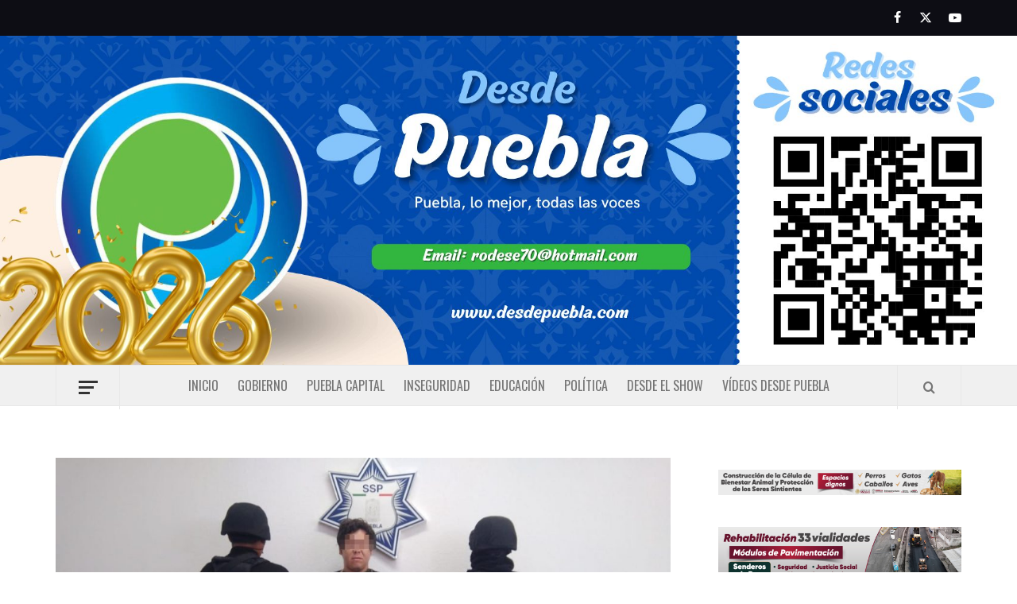

--- FILE ---
content_type: text/html; charset=UTF-8
request_url: https://desdepuebla.com/2020/05/08/agentes-de-la-policia-estatal-detienen-a-presunto-integrante-de-la-mafia-de-analco/
body_size: 16101
content:
<!doctype html>
<html lang="es-MX">

<head>
  <meta charset="UTF-8">
  <meta name="viewport" content="width=device-width, initial-scale=1">
  <link rel="profile" href="http://gmpg.org/xfn/11">

  <meta name='robots' content='index, follow, max-image-preview:large, max-snippet:-1, max-video-preview:-1' />

	<!-- This site is optimized with the Yoast SEO plugin v21.5 - https://yoast.com/wordpress/plugins/seo/ -->
	<title>Agentes de la Policía Estatal detienen a presunto integrante de “La Mafia de Analco” - Desde Puebla</title>
	<link rel="canonical" href="https://desdepuebla.com/2020/05/08/agentes-de-la-policia-estatal-detienen-a-presunto-integrante-de-la-mafia-de-analco/" />
	<meta property="og:locale" content="es_MX" />
	<meta property="og:type" content="article" />
	<meta property="og:title" content="Agentes de la Policía Estatal detienen a presunto integrante de “La Mafia de Analco” - Desde Puebla" />
	<meta property="og:description" content="STAFF/AEH &nbsp; -El grupo delictivo al que pertenece tiene como principal actividad la distribución de" />
	<meta property="og:url" content="https://desdepuebla.com/2020/05/08/agentes-de-la-policia-estatal-detienen-a-presunto-integrante-de-la-mafia-de-analco/" />
	<meta property="og:site_name" content="Desde Puebla" />
	<meta property="article:published_time" content="2020-05-08T21:20:12+00:00" />
	<meta property="og:image" content="https://desdepuebla.com/wp-content/uploads/2020/05/WhatsApp-Image-2020-05-08-at-3.57.56-PM.jpeg" />
	<meta property="og:image:width" content="1280" />
	<meta property="og:image:height" content="720" />
	<meta property="og:image:type" content="image/jpeg" />
	<meta name="author" content="admin" />
	<meta name="twitter:card" content="summary_large_image" />
	<meta name="twitter:label1" content="Escrito por" />
	<meta name="twitter:data1" content="admin" />
	<meta name="twitter:label2" content="Tiempo de lectura" />
	<meta name="twitter:data2" content="1 minuto" />
	<script type="application/ld+json" class="yoast-schema-graph">{"@context":"https://schema.org","@graph":[{"@type":"Article","@id":"https://desdepuebla.com/2020/05/08/agentes-de-la-policia-estatal-detienen-a-presunto-integrante-de-la-mafia-de-analco/#article","isPartOf":{"@id":"https://desdepuebla.com/2020/05/08/agentes-de-la-policia-estatal-detienen-a-presunto-integrante-de-la-mafia-de-analco/"},"author":{"name":"admin","@id":"https://desdepuebla.com/#/schema/person/a9924405c0dd4c8eb485e538a678de1a"},"headline":"Agentes de la Policía Estatal detienen a presunto integrante de “La Mafia de Analco”","datePublished":"2020-05-08T21:20:12+00:00","dateModified":"2020-05-08T21:20:12+00:00","mainEntityOfPage":{"@id":"https://desdepuebla.com/2020/05/08/agentes-de-la-policia-estatal-detienen-a-presunto-integrante-de-la-mafia-de-analco/"},"wordCount":255,"commentCount":0,"publisher":{"@id":"https://desdepuebla.com/#organization"},"image":{"@id":"https://desdepuebla.com/2020/05/08/agentes-de-la-policia-estatal-detienen-a-presunto-integrante-de-la-mafia-de-analco/#primaryimage"},"thumbnailUrl":"https://desdepuebla.com/wp-content/uploads/2020/05/WhatsApp-Image-2020-05-08-at-3.57.56-PM.jpeg","articleSection":["Puebla capital","Salud"],"inLanguage":"es-MX","potentialAction":[{"@type":"CommentAction","name":"Comment","target":["https://desdepuebla.com/2020/05/08/agentes-de-la-policia-estatal-detienen-a-presunto-integrante-de-la-mafia-de-analco/#respond"]}]},{"@type":"WebPage","@id":"https://desdepuebla.com/2020/05/08/agentes-de-la-policia-estatal-detienen-a-presunto-integrante-de-la-mafia-de-analco/","url":"https://desdepuebla.com/2020/05/08/agentes-de-la-policia-estatal-detienen-a-presunto-integrante-de-la-mafia-de-analco/","name":"Agentes de la Policía Estatal detienen a presunto integrante de “La Mafia de Analco” - Desde Puebla","isPartOf":{"@id":"https://desdepuebla.com/#website"},"primaryImageOfPage":{"@id":"https://desdepuebla.com/2020/05/08/agentes-de-la-policia-estatal-detienen-a-presunto-integrante-de-la-mafia-de-analco/#primaryimage"},"image":{"@id":"https://desdepuebla.com/2020/05/08/agentes-de-la-policia-estatal-detienen-a-presunto-integrante-de-la-mafia-de-analco/#primaryimage"},"thumbnailUrl":"https://desdepuebla.com/wp-content/uploads/2020/05/WhatsApp-Image-2020-05-08-at-3.57.56-PM.jpeg","datePublished":"2020-05-08T21:20:12+00:00","dateModified":"2020-05-08T21:20:12+00:00","breadcrumb":{"@id":"https://desdepuebla.com/2020/05/08/agentes-de-la-policia-estatal-detienen-a-presunto-integrante-de-la-mafia-de-analco/#breadcrumb"},"inLanguage":"es-MX","potentialAction":[{"@type":"ReadAction","target":["https://desdepuebla.com/2020/05/08/agentes-de-la-policia-estatal-detienen-a-presunto-integrante-de-la-mafia-de-analco/"]}]},{"@type":"ImageObject","inLanguage":"es-MX","@id":"https://desdepuebla.com/2020/05/08/agentes-de-la-policia-estatal-detienen-a-presunto-integrante-de-la-mafia-de-analco/#primaryimage","url":"https://desdepuebla.com/wp-content/uploads/2020/05/WhatsApp-Image-2020-05-08-at-3.57.56-PM.jpeg","contentUrl":"https://desdepuebla.com/wp-content/uploads/2020/05/WhatsApp-Image-2020-05-08-at-3.57.56-PM.jpeg","width":1280,"height":720},{"@type":"BreadcrumbList","@id":"https://desdepuebla.com/2020/05/08/agentes-de-la-policia-estatal-detienen-a-presunto-integrante-de-la-mafia-de-analco/#breadcrumb","itemListElement":[{"@type":"ListItem","position":1,"name":"Inicio","item":"https://desdepuebla.com/"},{"@type":"ListItem","position":2,"name":"Agentes de la Policía Estatal detienen a presunto integrante de “La Mafia de Analco”"}]},{"@type":"WebSite","@id":"https://desdepuebla.com/#website","url":"https://desdepuebla.com/","name":"Desde Puebla","description":"Desde Puebla","publisher":{"@id":"https://desdepuebla.com/#organization"},"potentialAction":[{"@type":"SearchAction","target":{"@type":"EntryPoint","urlTemplate":"https://desdepuebla.com/?s={search_term_string}"},"query-input":"required name=search_term_string"}],"inLanguage":"es-MX"},{"@type":"Organization","@id":"https://desdepuebla.com/#organization","name":"Desde Puebla","url":"https://desdepuebla.com/","logo":{"@type":"ImageObject","inLanguage":"es-MX","@id":"https://desdepuebla.com/#/schema/logo/image/","url":"https://desdepuebla.com/wp-content/uploads/2022/06/cropped-cropped-cropped-logo-dep.jpg","contentUrl":"https://desdepuebla.com/wp-content/uploads/2022/06/cropped-cropped-cropped-logo-dep.jpg","width":511,"height":511,"caption":"Desde Puebla"},"image":{"@id":"https://desdepuebla.com/#/schema/logo/image/"}},{"@type":"Person","@id":"https://desdepuebla.com/#/schema/person/a9924405c0dd4c8eb485e538a678de1a","name":"admin","image":{"@type":"ImageObject","inLanguage":"es-MX","@id":"https://desdepuebla.com/#/schema/person/image/","url":"https://secure.gravatar.com/avatar/1abc8dd06862f081e43a83199769336d?s=96&d=mm&r=g","contentUrl":"https://secure.gravatar.com/avatar/1abc8dd06862f081e43a83199769336d?s=96&d=mm&r=g","caption":"admin"},"url":"https://desdepuebla.com/author/admin/"}]}</script>
	<!-- / Yoast SEO plugin. -->


<link rel='dns-prefetch' href='//static.addtoany.com' />
<link rel='dns-prefetch' href='//fonts.googleapis.com' />
<link rel="alternate" type="application/rss+xml" title="Desde Puebla &raquo; Feed" href="https://desdepuebla.com/feed/" />
<link rel="alternate" type="application/rss+xml" title="Desde Puebla &raquo; RSS de los comentarios" href="https://desdepuebla.com/comments/feed/" />
<link rel="alternate" type="application/rss+xml" title="Desde Puebla &raquo; Agentes de la Policía Estatal detienen a presunto integrante de “La Mafia de Analco” RSS de los comentarios" href="https://desdepuebla.com/2020/05/08/agentes-de-la-policia-estatal-detienen-a-presunto-integrante-de-la-mafia-de-analco/feed/" />
<script type="text/javascript">
window._wpemojiSettings = {"baseUrl":"https:\/\/s.w.org\/images\/core\/emoji\/14.0.0\/72x72\/","ext":".png","svgUrl":"https:\/\/s.w.org\/images\/core\/emoji\/14.0.0\/svg\/","svgExt":".svg","source":{"concatemoji":"https:\/\/desdepuebla.com\/wp-includes\/js\/wp-emoji-release.min.js?ver=6.3.7"}};
/*! This file is auto-generated */
!function(i,n){var o,s,e;function c(e){try{var t={supportTests:e,timestamp:(new Date).valueOf()};sessionStorage.setItem(o,JSON.stringify(t))}catch(e){}}function p(e,t,n){e.clearRect(0,0,e.canvas.width,e.canvas.height),e.fillText(t,0,0);var t=new Uint32Array(e.getImageData(0,0,e.canvas.width,e.canvas.height).data),r=(e.clearRect(0,0,e.canvas.width,e.canvas.height),e.fillText(n,0,0),new Uint32Array(e.getImageData(0,0,e.canvas.width,e.canvas.height).data));return t.every(function(e,t){return e===r[t]})}function u(e,t,n){switch(t){case"flag":return n(e,"\ud83c\udff3\ufe0f\u200d\u26a7\ufe0f","\ud83c\udff3\ufe0f\u200b\u26a7\ufe0f")?!1:!n(e,"\ud83c\uddfa\ud83c\uddf3","\ud83c\uddfa\u200b\ud83c\uddf3")&&!n(e,"\ud83c\udff4\udb40\udc67\udb40\udc62\udb40\udc65\udb40\udc6e\udb40\udc67\udb40\udc7f","\ud83c\udff4\u200b\udb40\udc67\u200b\udb40\udc62\u200b\udb40\udc65\u200b\udb40\udc6e\u200b\udb40\udc67\u200b\udb40\udc7f");case"emoji":return!n(e,"\ud83e\udef1\ud83c\udffb\u200d\ud83e\udef2\ud83c\udfff","\ud83e\udef1\ud83c\udffb\u200b\ud83e\udef2\ud83c\udfff")}return!1}function f(e,t,n){var r="undefined"!=typeof WorkerGlobalScope&&self instanceof WorkerGlobalScope?new OffscreenCanvas(300,150):i.createElement("canvas"),a=r.getContext("2d",{willReadFrequently:!0}),o=(a.textBaseline="top",a.font="600 32px Arial",{});return e.forEach(function(e){o[e]=t(a,e,n)}),o}function t(e){var t=i.createElement("script");t.src=e,t.defer=!0,i.head.appendChild(t)}"undefined"!=typeof Promise&&(o="wpEmojiSettingsSupports",s=["flag","emoji"],n.supports={everything:!0,everythingExceptFlag:!0},e=new Promise(function(e){i.addEventListener("DOMContentLoaded",e,{once:!0})}),new Promise(function(t){var n=function(){try{var e=JSON.parse(sessionStorage.getItem(o));if("object"==typeof e&&"number"==typeof e.timestamp&&(new Date).valueOf()<e.timestamp+604800&&"object"==typeof e.supportTests)return e.supportTests}catch(e){}return null}();if(!n){if("undefined"!=typeof Worker&&"undefined"!=typeof OffscreenCanvas&&"undefined"!=typeof URL&&URL.createObjectURL&&"undefined"!=typeof Blob)try{var e="postMessage("+f.toString()+"("+[JSON.stringify(s),u.toString(),p.toString()].join(",")+"));",r=new Blob([e],{type:"text/javascript"}),a=new Worker(URL.createObjectURL(r),{name:"wpTestEmojiSupports"});return void(a.onmessage=function(e){c(n=e.data),a.terminate(),t(n)})}catch(e){}c(n=f(s,u,p))}t(n)}).then(function(e){for(var t in e)n.supports[t]=e[t],n.supports.everything=n.supports.everything&&n.supports[t],"flag"!==t&&(n.supports.everythingExceptFlag=n.supports.everythingExceptFlag&&n.supports[t]);n.supports.everythingExceptFlag=n.supports.everythingExceptFlag&&!n.supports.flag,n.DOMReady=!1,n.readyCallback=function(){n.DOMReady=!0}}).then(function(){return e}).then(function(){var e;n.supports.everything||(n.readyCallback(),(e=n.source||{}).concatemoji?t(e.concatemoji):e.wpemoji&&e.twemoji&&(t(e.twemoji),t(e.wpemoji)))}))}((window,document),window._wpemojiSettings);
</script>
<style type="text/css">
img.wp-smiley,
img.emoji {
	display: inline !important;
	border: none !important;
	box-shadow: none !important;
	height: 1em !important;
	width: 1em !important;
	margin: 0 0.07em !important;
	vertical-align: -0.1em !important;
	background: none !important;
	padding: 0 !important;
}
</style>
	<link rel='stylesheet' id='wp-block-library-css' href='https://desdepuebla.com/wp-includes/css/dist/block-library/style.min.css?ver=6.3.7' type='text/css' media='all' />
<style id='wp-block-library-theme-inline-css' type='text/css'>
.wp-block-audio figcaption{color:#555;font-size:13px;text-align:center}.is-dark-theme .wp-block-audio figcaption{color:hsla(0,0%,100%,.65)}.wp-block-audio{margin:0 0 1em}.wp-block-code{border:1px solid #ccc;border-radius:4px;font-family:Menlo,Consolas,monaco,monospace;padding:.8em 1em}.wp-block-embed figcaption{color:#555;font-size:13px;text-align:center}.is-dark-theme .wp-block-embed figcaption{color:hsla(0,0%,100%,.65)}.wp-block-embed{margin:0 0 1em}.blocks-gallery-caption{color:#555;font-size:13px;text-align:center}.is-dark-theme .blocks-gallery-caption{color:hsla(0,0%,100%,.65)}.wp-block-image figcaption{color:#555;font-size:13px;text-align:center}.is-dark-theme .wp-block-image figcaption{color:hsla(0,0%,100%,.65)}.wp-block-image{margin:0 0 1em}.wp-block-pullquote{border-bottom:4px solid;border-top:4px solid;color:currentColor;margin-bottom:1.75em}.wp-block-pullquote cite,.wp-block-pullquote footer,.wp-block-pullquote__citation{color:currentColor;font-size:.8125em;font-style:normal;text-transform:uppercase}.wp-block-quote{border-left:.25em solid;margin:0 0 1.75em;padding-left:1em}.wp-block-quote cite,.wp-block-quote footer{color:currentColor;font-size:.8125em;font-style:normal;position:relative}.wp-block-quote.has-text-align-right{border-left:none;border-right:.25em solid;padding-left:0;padding-right:1em}.wp-block-quote.has-text-align-center{border:none;padding-left:0}.wp-block-quote.is-large,.wp-block-quote.is-style-large,.wp-block-quote.is-style-plain{border:none}.wp-block-search .wp-block-search__label{font-weight:700}.wp-block-search__button{border:1px solid #ccc;padding:.375em .625em}:where(.wp-block-group.has-background){padding:1.25em 2.375em}.wp-block-separator.has-css-opacity{opacity:.4}.wp-block-separator{border:none;border-bottom:2px solid;margin-left:auto;margin-right:auto}.wp-block-separator.has-alpha-channel-opacity{opacity:1}.wp-block-separator:not(.is-style-wide):not(.is-style-dots){width:100px}.wp-block-separator.has-background:not(.is-style-dots){border-bottom:none;height:1px}.wp-block-separator.has-background:not(.is-style-wide):not(.is-style-dots){height:2px}.wp-block-table{margin:0 0 1em}.wp-block-table td,.wp-block-table th{word-break:normal}.wp-block-table figcaption{color:#555;font-size:13px;text-align:center}.is-dark-theme .wp-block-table figcaption{color:hsla(0,0%,100%,.65)}.wp-block-video figcaption{color:#555;font-size:13px;text-align:center}.is-dark-theme .wp-block-video figcaption{color:hsla(0,0%,100%,.65)}.wp-block-video{margin:0 0 1em}.wp-block-template-part.has-background{margin-bottom:0;margin-top:0;padding:1.25em 2.375em}
</style>
<style id='global-styles-inline-css' type='text/css'>
body{--wp--preset--color--black: #000000;--wp--preset--color--cyan-bluish-gray: #abb8c3;--wp--preset--color--white: #ffffff;--wp--preset--color--pale-pink: #f78da7;--wp--preset--color--vivid-red: #cf2e2e;--wp--preset--color--luminous-vivid-orange: #ff6900;--wp--preset--color--luminous-vivid-amber: #fcb900;--wp--preset--color--light-green-cyan: #7bdcb5;--wp--preset--color--vivid-green-cyan: #00d084;--wp--preset--color--pale-cyan-blue: #8ed1fc;--wp--preset--color--vivid-cyan-blue: #0693e3;--wp--preset--color--vivid-purple: #9b51e0;--wp--preset--gradient--vivid-cyan-blue-to-vivid-purple: linear-gradient(135deg,rgba(6,147,227,1) 0%,rgb(155,81,224) 100%);--wp--preset--gradient--light-green-cyan-to-vivid-green-cyan: linear-gradient(135deg,rgb(122,220,180) 0%,rgb(0,208,130) 100%);--wp--preset--gradient--luminous-vivid-amber-to-luminous-vivid-orange: linear-gradient(135deg,rgba(252,185,0,1) 0%,rgba(255,105,0,1) 100%);--wp--preset--gradient--luminous-vivid-orange-to-vivid-red: linear-gradient(135deg,rgba(255,105,0,1) 0%,rgb(207,46,46) 100%);--wp--preset--gradient--very-light-gray-to-cyan-bluish-gray: linear-gradient(135deg,rgb(238,238,238) 0%,rgb(169,184,195) 100%);--wp--preset--gradient--cool-to-warm-spectrum: linear-gradient(135deg,rgb(74,234,220) 0%,rgb(151,120,209) 20%,rgb(207,42,186) 40%,rgb(238,44,130) 60%,rgb(251,105,98) 80%,rgb(254,248,76) 100%);--wp--preset--gradient--blush-light-purple: linear-gradient(135deg,rgb(255,206,236) 0%,rgb(152,150,240) 100%);--wp--preset--gradient--blush-bordeaux: linear-gradient(135deg,rgb(254,205,165) 0%,rgb(254,45,45) 50%,rgb(107,0,62) 100%);--wp--preset--gradient--luminous-dusk: linear-gradient(135deg,rgb(255,203,112) 0%,rgb(199,81,192) 50%,rgb(65,88,208) 100%);--wp--preset--gradient--pale-ocean: linear-gradient(135deg,rgb(255,245,203) 0%,rgb(182,227,212) 50%,rgb(51,167,181) 100%);--wp--preset--gradient--electric-grass: linear-gradient(135deg,rgb(202,248,128) 0%,rgb(113,206,126) 100%);--wp--preset--gradient--midnight: linear-gradient(135deg,rgb(2,3,129) 0%,rgb(40,116,252) 100%);--wp--preset--font-size--small: 13px;--wp--preset--font-size--medium: 20px;--wp--preset--font-size--large: 36px;--wp--preset--font-size--x-large: 42px;--wp--preset--spacing--20: 0.44rem;--wp--preset--spacing--30: 0.67rem;--wp--preset--spacing--40: 1rem;--wp--preset--spacing--50: 1.5rem;--wp--preset--spacing--60: 2.25rem;--wp--preset--spacing--70: 3.38rem;--wp--preset--spacing--80: 5.06rem;--wp--preset--shadow--natural: 6px 6px 9px rgba(0, 0, 0, 0.2);--wp--preset--shadow--deep: 12px 12px 50px rgba(0, 0, 0, 0.4);--wp--preset--shadow--sharp: 6px 6px 0px rgba(0, 0, 0, 0.2);--wp--preset--shadow--outlined: 6px 6px 0px -3px rgba(255, 255, 255, 1), 6px 6px rgba(0, 0, 0, 1);--wp--preset--shadow--crisp: 6px 6px 0px rgba(0, 0, 0, 1);}body { margin: 0;--wp--style--global--content-size: 740px;--wp--style--global--wide-size: 1170px; }.wp-site-blocks > .alignleft { float: left; margin-right: 2em; }.wp-site-blocks > .alignright { float: right; margin-left: 2em; }.wp-site-blocks > .aligncenter { justify-content: center; margin-left: auto; margin-right: auto; }:where(.wp-site-blocks) > * { margin-block-start: 24px; margin-block-end: 0; }:where(.wp-site-blocks) > :first-child:first-child { margin-block-start: 0; }:where(.wp-site-blocks) > :last-child:last-child { margin-block-end: 0; }body { --wp--style--block-gap: 24px; }:where(body .is-layout-flow)  > :first-child:first-child{margin-block-start: 0;}:where(body .is-layout-flow)  > :last-child:last-child{margin-block-end: 0;}:where(body .is-layout-flow)  > *{margin-block-start: 24px;margin-block-end: 0;}:where(body .is-layout-constrained)  > :first-child:first-child{margin-block-start: 0;}:where(body .is-layout-constrained)  > :last-child:last-child{margin-block-end: 0;}:where(body .is-layout-constrained)  > *{margin-block-start: 24px;margin-block-end: 0;}:where(body .is-layout-flex) {gap: 24px;}:where(body .is-layout-grid) {gap: 24px;}body .is-layout-flow > .alignleft{float: left;margin-inline-start: 0;margin-inline-end: 2em;}body .is-layout-flow > .alignright{float: right;margin-inline-start: 2em;margin-inline-end: 0;}body .is-layout-flow > .aligncenter{margin-left: auto !important;margin-right: auto !important;}body .is-layout-constrained > .alignleft{float: left;margin-inline-start: 0;margin-inline-end: 2em;}body .is-layout-constrained > .alignright{float: right;margin-inline-start: 2em;margin-inline-end: 0;}body .is-layout-constrained > .aligncenter{margin-left: auto !important;margin-right: auto !important;}body .is-layout-constrained > :where(:not(.alignleft):not(.alignright):not(.alignfull)){max-width: var(--wp--style--global--content-size);margin-left: auto !important;margin-right: auto !important;}body .is-layout-constrained > .alignwide{max-width: var(--wp--style--global--wide-size);}body .is-layout-flex{display: flex;}body .is-layout-flex{flex-wrap: wrap;align-items: center;}body .is-layout-flex > *{margin: 0;}body .is-layout-grid{display: grid;}body .is-layout-grid > *{margin: 0;}body{padding-top: 0px;padding-right: 0px;padding-bottom: 0px;padding-left: 0px;}a:where(:not(.wp-element-button)){text-decoration: none;}.wp-element-button, .wp-block-button__link{background-color: #32373c;border-width: 0;color: #fff;font-family: inherit;font-size: inherit;line-height: inherit;padding: calc(0.667em + 2px) calc(1.333em + 2px);text-decoration: none;}.has-black-color{color: var(--wp--preset--color--black) !important;}.has-cyan-bluish-gray-color{color: var(--wp--preset--color--cyan-bluish-gray) !important;}.has-white-color{color: var(--wp--preset--color--white) !important;}.has-pale-pink-color{color: var(--wp--preset--color--pale-pink) !important;}.has-vivid-red-color{color: var(--wp--preset--color--vivid-red) !important;}.has-luminous-vivid-orange-color{color: var(--wp--preset--color--luminous-vivid-orange) !important;}.has-luminous-vivid-amber-color{color: var(--wp--preset--color--luminous-vivid-amber) !important;}.has-light-green-cyan-color{color: var(--wp--preset--color--light-green-cyan) !important;}.has-vivid-green-cyan-color{color: var(--wp--preset--color--vivid-green-cyan) !important;}.has-pale-cyan-blue-color{color: var(--wp--preset--color--pale-cyan-blue) !important;}.has-vivid-cyan-blue-color{color: var(--wp--preset--color--vivid-cyan-blue) !important;}.has-vivid-purple-color{color: var(--wp--preset--color--vivid-purple) !important;}.has-black-background-color{background-color: var(--wp--preset--color--black) !important;}.has-cyan-bluish-gray-background-color{background-color: var(--wp--preset--color--cyan-bluish-gray) !important;}.has-white-background-color{background-color: var(--wp--preset--color--white) !important;}.has-pale-pink-background-color{background-color: var(--wp--preset--color--pale-pink) !important;}.has-vivid-red-background-color{background-color: var(--wp--preset--color--vivid-red) !important;}.has-luminous-vivid-orange-background-color{background-color: var(--wp--preset--color--luminous-vivid-orange) !important;}.has-luminous-vivid-amber-background-color{background-color: var(--wp--preset--color--luminous-vivid-amber) !important;}.has-light-green-cyan-background-color{background-color: var(--wp--preset--color--light-green-cyan) !important;}.has-vivid-green-cyan-background-color{background-color: var(--wp--preset--color--vivid-green-cyan) !important;}.has-pale-cyan-blue-background-color{background-color: var(--wp--preset--color--pale-cyan-blue) !important;}.has-vivid-cyan-blue-background-color{background-color: var(--wp--preset--color--vivid-cyan-blue) !important;}.has-vivid-purple-background-color{background-color: var(--wp--preset--color--vivid-purple) !important;}.has-black-border-color{border-color: var(--wp--preset--color--black) !important;}.has-cyan-bluish-gray-border-color{border-color: var(--wp--preset--color--cyan-bluish-gray) !important;}.has-white-border-color{border-color: var(--wp--preset--color--white) !important;}.has-pale-pink-border-color{border-color: var(--wp--preset--color--pale-pink) !important;}.has-vivid-red-border-color{border-color: var(--wp--preset--color--vivid-red) !important;}.has-luminous-vivid-orange-border-color{border-color: var(--wp--preset--color--luminous-vivid-orange) !important;}.has-luminous-vivid-amber-border-color{border-color: var(--wp--preset--color--luminous-vivid-amber) !important;}.has-light-green-cyan-border-color{border-color: var(--wp--preset--color--light-green-cyan) !important;}.has-vivid-green-cyan-border-color{border-color: var(--wp--preset--color--vivid-green-cyan) !important;}.has-pale-cyan-blue-border-color{border-color: var(--wp--preset--color--pale-cyan-blue) !important;}.has-vivid-cyan-blue-border-color{border-color: var(--wp--preset--color--vivid-cyan-blue) !important;}.has-vivid-purple-border-color{border-color: var(--wp--preset--color--vivid-purple) !important;}.has-vivid-cyan-blue-to-vivid-purple-gradient-background{background: var(--wp--preset--gradient--vivid-cyan-blue-to-vivid-purple) !important;}.has-light-green-cyan-to-vivid-green-cyan-gradient-background{background: var(--wp--preset--gradient--light-green-cyan-to-vivid-green-cyan) !important;}.has-luminous-vivid-amber-to-luminous-vivid-orange-gradient-background{background: var(--wp--preset--gradient--luminous-vivid-amber-to-luminous-vivid-orange) !important;}.has-luminous-vivid-orange-to-vivid-red-gradient-background{background: var(--wp--preset--gradient--luminous-vivid-orange-to-vivid-red) !important;}.has-very-light-gray-to-cyan-bluish-gray-gradient-background{background: var(--wp--preset--gradient--very-light-gray-to-cyan-bluish-gray) !important;}.has-cool-to-warm-spectrum-gradient-background{background: var(--wp--preset--gradient--cool-to-warm-spectrum) !important;}.has-blush-light-purple-gradient-background{background: var(--wp--preset--gradient--blush-light-purple) !important;}.has-blush-bordeaux-gradient-background{background: var(--wp--preset--gradient--blush-bordeaux) !important;}.has-luminous-dusk-gradient-background{background: var(--wp--preset--gradient--luminous-dusk) !important;}.has-pale-ocean-gradient-background{background: var(--wp--preset--gradient--pale-ocean) !important;}.has-electric-grass-gradient-background{background: var(--wp--preset--gradient--electric-grass) !important;}.has-midnight-gradient-background{background: var(--wp--preset--gradient--midnight) !important;}.has-small-font-size{font-size: var(--wp--preset--font-size--small) !important;}.has-medium-font-size{font-size: var(--wp--preset--font-size--medium) !important;}.has-large-font-size{font-size: var(--wp--preset--font-size--large) !important;}.has-x-large-font-size{font-size: var(--wp--preset--font-size--x-large) !important;}
.wp-block-navigation a:where(:not(.wp-element-button)){color: inherit;}
.wp-block-pullquote{font-size: 1.5em;line-height: 1.6;}
</style>
<link rel='stylesheet' id='aft-icons-css' href='https://desdepuebla.com/wp-content/themes/elegant-magazine/assets/icons/style.css?ver=6.3.7' type='text/css' media='all' />
<link rel='stylesheet' id='bootstrap-css' href='https://desdepuebla.com/wp-content/themes/elegant-magazine/assets/bootstrap/css/bootstrap.min.css?ver=6.3.7' type='text/css' media='all' />
<link rel='stylesheet' id='slick-css' href='https://desdepuebla.com/wp-content/themes/elegant-magazine/assets/slick/css/slick.min.css?ver=6.3.7' type='text/css' media='all' />
<link rel='stylesheet' id='sidr-css' href='https://desdepuebla.com/wp-content/themes/elegant-magazine/assets/sidr/css/jquery.sidr.dark.css?ver=6.3.7' type='text/css' media='all' />
<link rel='stylesheet' id='elegant-magazine-google-fonts-css' href='https://fonts.googleapis.com/css?family=Oswald:300,400,700|Source%20Sans%20Pro:400,400i,700,700i&#038;subset=latin,latin-ext' type='text/css' media='all' />
<link rel='stylesheet' id='elegant-magazine-style-css' href='https://desdepuebla.com/wp-content/themes/elegant-magazine/style.css?ver=6.3.7' type='text/css' media='all' />
<style id='elegant-magazine-style-inline-css' type='text/css'>


                .top-masthead {
        background: #0d0d14;
        }
        .top-masthead-overlay{
        background: rgba(13,13,20,0.75);
        }
        
                .top-masthead, .top-masthead a {
        color: #ffffff;

        }

    
        .elementor-template-full-width .elementor-section.elementor-section-full_width > .elementor-container,
        .elementor-template-full-width .elementor-section.elementor-section-boxed > .elementor-container{
            max-width: 1570px;
        }
        
</style>
<link rel='stylesheet' id='addtoany-css' href='https://desdepuebla.com/wp-content/plugins/add-to-any/addtoany.min.css?ver=1.16' type='text/css' media='all' />
<script id="addtoany-core-js-before" type="text/javascript">
window.a2a_config=window.a2a_config||{};a2a_config.callbacks=[];a2a_config.overlays=[];a2a_config.templates={};a2a_localize = {
	Share: "Compartir",
	Save: "Guardar",
	Subscribe: "Suscribirse",
	Email: "Email",
	Bookmark: "Agregar a favoritos",
	ShowAll: "Mostrar todo",
	ShowLess: "Mostrar menos",
	FindServices: "Encontrar servicios",
	FindAnyServiceToAddTo: "Encontrar instantáneamente servicios para agregar a",
	PoweredBy: "Proporcionado por",
	ShareViaEmail: "Compartir por correo electrónico",
	SubscribeViaEmail: "Suscribir por correo electrónico",
	BookmarkInYourBrowser: "Guarda esta página en tu navegador",
	BookmarkInstructions: "Presione Ctrl+D o \u2318+D para agregar esta página a tus favoritas.",
	AddToYourFavorites: "Agregar a tus favoritos",
	SendFromWebOrProgram: "Enviar desde cualquier dirección de correo electrónico o programa de correo electrónico",
	EmailProgram: "Programa de correo electrónico",
	More: "Más&#8230;",
	ThanksForSharing: "¡Gracias por compartir!",
	ThanksForFollowing: "¡Gracias por seguirnos!"
};
</script>
<script type='text/javascript' async src='https://static.addtoany.com/menu/page.js' id='addtoany-core-js'></script>
<script type='text/javascript' src='https://desdepuebla.com/wp-includes/js/jquery/jquery.min.js?ver=3.7.0' id='jquery-core-js'></script>
<script type='text/javascript' src='https://desdepuebla.com/wp-includes/js/jquery/jquery-migrate.min.js?ver=3.4.1' id='jquery-migrate-js'></script>
<script type='text/javascript' async src='https://desdepuebla.com/wp-content/plugins/add-to-any/addtoany.min.js?ver=1.1' id='addtoany-jquery-js'></script>
<link rel="https://api.w.org/" href="https://desdepuebla.com/wp-json/" /><link rel="alternate" type="application/json" href="https://desdepuebla.com/wp-json/wp/v2/posts/116176" /><link rel="EditURI" type="application/rsd+xml" title="RSD" href="https://desdepuebla.com/xmlrpc.php?rsd" />
<meta name="generator" content="WordPress 6.3.7" />
<link rel='shortlink' href='https://desdepuebla.com/?p=116176' />
<link rel="alternate" type="application/json+oembed" href="https://desdepuebla.com/wp-json/oembed/1.0/embed?url=https%3A%2F%2Fdesdepuebla.com%2F2020%2F05%2F08%2Fagentes-de-la-policia-estatal-detienen-a-presunto-integrante-de-la-mafia-de-analco%2F" />
<link rel="alternate" type="text/xml+oembed" href="https://desdepuebla.com/wp-json/oembed/1.0/embed?url=https%3A%2F%2Fdesdepuebla.com%2F2020%2F05%2F08%2Fagentes-de-la-policia-estatal-detienen-a-presunto-integrante-de-la-mafia-de-analco%2F&#038;format=xml" />
<link rel="pingback" href="https://desdepuebla.com/xmlrpc.php">        <style type="text/css">
                        .site-title a,
            .site-description {
                color: #000000;
            }

                    </style>
        <link rel="icon" href="https://desdepuebla.com/wp-content/uploads/2022/06/cropped-logo-dep-32x32.jpg" sizes="32x32" />
<link rel="icon" href="https://desdepuebla.com/wp-content/uploads/2022/06/cropped-logo-dep-192x192.jpg" sizes="192x192" />
<link rel="apple-touch-icon" href="https://desdepuebla.com/wp-content/uploads/2022/06/cropped-logo-dep-180x180.jpg" />
<meta name="msapplication-TileImage" content="https://desdepuebla.com/wp-content/uploads/2022/06/cropped-logo-dep-270x270.jpg" />
		<style type="text/css" id="wp-custom-css">
			
.trending-line .trending-now {
    background-color: #33b640 !important; 
	margin-right: 0px !important;
	line-height: 3.3 !important};
}
.main-navigation .menu ul.menu-desktop > li > a:hover{
    color: #33b640 !important;
}
.main-navigation, .banner-half, .trending-line {
	background: #f0f0f0 !important;
}
.widget ul li {
    padding-bottom: 10px;
    font-family: 'Oswald', sans-serif !important;
}
.main-navigation .menu ul.menu-desktop > li > a {
    padding: 15px 12px !important; 
}
.main-navigation .menu > ul {
    margin: 0px 70px;
}
#menu-social-menu{
	text-align:center;
}
.social-widget-menu ul li a, .em-author-details ul li a, .footer-logo, .tagcloud a {
    border-color: white !important; 
    background: #2e4ea2 !important;
    color: white !important;
	margin:0 10px !important;
}
html {
    margin-top: 0px !important;
}
.masthead-banner.data-bg {
    padding: 230px 0 !important;
}
.data-bg-slide {
    height: 429px !important;
}
.no-gutter-col {
    background: white !important;
}
.widget-title{
background: url(https://desdepuebla.com/wp-content/uploads/2024/10/secc.png) !important;
    background-repeat: no-repeat !important;
    background-size: contain !important;
    margin-bottom: -1px !important;
    margin-top: 20px !important;
}
.widget-title:after {
    display:none !important;
}
.widget-title span {
    background: transparent !important;
    color: white !important;
    padding-left: 60px !important;
	font-size:20px !important;
}
.trending-line{
	    background: #2d4da3 !important;
    padding: 20px;
    color: white !important;
    border-radius: 5px;
}
a {
    color: inherit;
    text-decoration: none;
}

.trending-slides .marquee-es a {
    color: white !important;
}
.trending-slides .marquee-es .js-marquee {
    margin: 0;
    background: #4a66b1;
}
.masthead-banner.data-bg:before {
	display:none;
}
.trending-slides .marquee .js-marquee {
    margin: 0;
    color: white !important;
    background: #546cad;
}
.footer-logo{
	display:none;
}
.site-info {
    display: none;
}
.hentry.has-post-thumbnail .header-details-wrapper {
    margin-left: 0px;
}
.em-reated-posts {
    margin-left: 0px;
}		</style>
		</head>
<!-- Google tag (gtag.js) -->
<script async src="https://www.googletagmanager.com/gtag/js?id=G-HM52PKBCXE"></script>
<script>
  window.dataLayer = window.dataLayer || [];
  function gtag(){dataLayer.push(arguments);}
  gtag('js', new Date());

  gtag('config', 'G-HM52PKBCXE');
</script>
<body class="post-template-default single single-post postid-116176 single-format-standard wp-custom-logo wp-embed-responsive align-content-left disable-default-home-content">

  
  
  <div id="page" class="site">
    <a class="skip-link screen-reader-text" href="#content">Skip to content</a>
          <div class="top-masthead ">
        <div class="container">
          <div class="row">
                          <div class="col-xs-12 col-sm-12 col-md-8 device-center">
                
                              </div>
                                      <div class="col-xs-12 col-sm-12 col-md-4 pull-right">
                <div class="social-navigation"><ul id="social-menu" class="menu"><li id="menu-item-52" class="menu-item menu-item-type-custom menu-item-object-custom menu-item-52"><a target="_blank" rel="noopener" href="https://www.facebook.com/DesdePueblaMx/"><span class="screen-reader-text">Facebook</span></a></li>
<li id="menu-item-53" class="menu-item menu-item-type-custom menu-item-object-custom menu-item-53"><a target="_blank" rel="noopener" href="https://twitter.com/DesdePuebla_"><span class="screen-reader-text">Twitter</span></a></li>
<li id="menu-item-54" class="menu-item menu-item-type-custom menu-item-object-custom menu-item-54"><a target="_blank" rel="noopener" href="https://www.youtube.com/channel/UC4-0mEVWiJUNbee5SQtIxLQ"><span class="screen-reader-text">Youtube</span></a></li>
</ul></div>              </div>
                      </div>
        </div>
      </div> <!--    Topbar Ends-->
        <header id="masthead" class="site-header">
      		<div style="text-align:center;">
			<a href="https://desdepuebla.com/" >
				<img src="https://desdepuebla.com/wp-content/uploads/2026/01/3.jpg">
			</a>
		</div>
      <!--<div class="masthead-banner data-bg" data-background="https://desdepuebla.com/wp-content/uploads/2025/12/cropped-3.jpg">
        <div class="container">
          <div class="row">
            <div class="col-md-12">
              <div class="site-branding">
                <a href="https://desdepuebla.com/" class="custom-logo-link" rel="home"><img width="511" height="511" src="https://desdepuebla.com/wp-content/uploads/2022/06/cropped-cropped-cropped-logo-dep.jpg" class="custom-logo" alt="Desde Puebla" decoding="async" fetchpriority="high" srcset="https://desdepuebla.com/wp-content/uploads/2022/06/cropped-cropped-cropped-logo-dep.jpg 511w, https://desdepuebla.com/wp-content/uploads/2022/06/cropped-cropped-cropped-logo-dep-300x300.jpg 300w, https://desdepuebla.com/wp-content/uploads/2022/06/cropped-cropped-cropped-logo-dep-150x150.jpg 150w, https://desdepuebla.com/wp-content/uploads/2022/06/cropped-cropped-cropped-logo-dep-50x50.jpg 50w" sizes="(max-width: 511px) 100vw, 511px" /></a>                  <p class="site-title font-family-1">
                    <a href="https://desdepuebla.com/" rel="home">Desde Puebla</a>
                  </p>
                
                                  <p class="site-description">Desde Puebla</p>
                              </div>
            </div>
          </div>
        </div>
      </div>-->
      <nav id="site-navigation" class="main-navigation">
        <div class="container">
          <div class="row">
            <div class="col-md-12">
              <div class="navigation-container">
                                  <span class="offcanvas">
                    <a href="#offcanvasCollapse" class="offcanvas-nav" aria-label="Off Canvas">
                      <div class="offcanvas-menu">
                        <span class="mbtn-top"></span>
                        <span class="mbtn-mid"></span>
                        <span class="mbtn-bot"></span>
                      </div>
                    </a>
                  </span>
                                <span class="af-search-click icon-search">
                  <a href="#" aria-label="Search"><i class="fa fa-search"></i></a>
                </span>
                <button class="toggle-menu" aria-controls="primary-menu">
                  <span class="screen-reader-text">Primary Menu</span>
                  <i class="ham"></i>
                </button>
                <div class="menu main-menu"><ul id="primary-menu" class="menu"><li id="menu-item-16" class="menu-item menu-item-type-post_type menu-item-object-page menu-item-home menu-item-16"><a href="https://desdepuebla.com/">Inicio</a></li>
<li id="menu-item-215" class="menu-item menu-item-type-taxonomy menu-item-object-category menu-item-215"><a href="https://desdepuebla.com/noticias/gobierno/">Gobierno</a></li>
<li id="menu-item-214" class="menu-item menu-item-type-taxonomy menu-item-object-category current-post-ancestor current-menu-parent current-post-parent menu-item-214"><a href="https://desdepuebla.com/noticias/puebla-capital/">Puebla capital</a></li>
<li id="menu-item-212" class="menu-item menu-item-type-taxonomy menu-item-object-category menu-item-212"><a href="https://desdepuebla.com/noticias/inseguridad/">Inseguridad</a></li>
<li id="menu-item-501694" class="menu-item menu-item-type-taxonomy menu-item-object-category menu-item-501694"><a href="https://desdepuebla.com/noticias/educacion/">Educación</a></li>
<li id="menu-item-501696" class="menu-item menu-item-type-taxonomy menu-item-object-category menu-item-501696"><a href="https://desdepuebla.com/noticias/politica/">Política</a></li>
<li id="menu-item-220" class="menu-item menu-item-type-taxonomy menu-item-object-category menu-item-220"><a href="https://desdepuebla.com/noticias/desde-el-show/">Desde el show</a></li>
<li id="menu-item-74429" class="menu-item menu-item-type-taxonomy menu-item-object-category menu-item-74429"><a href="https://desdepuebla.com/noticias/videos-desde-puebla/">Vídeos Desde Puebla</a></li>
</ul></div>              </div>
            </div>
          </div>
        </div>
      </nav>
    </header>

    <div id="af-search-wrap">
      <div class="af-search-box table-block">
        <div class="table-block-child v-center text-center">
          <form role="search" method="get" class="search-form" action="https://desdepuebla.com/">
				<label>
					<span class="screen-reader-text">Buscar:</span>
					<input type="search" class="search-field" placeholder="Buscar &hellip;" value="" name="s" />
				</label>
				<input type="submit" class="search-submit" value="Buscar" />
			</form>        </div>
      </div>
      <div class="af-search-close af-search-click">
        <span></span>
        <span></span>
      </div>
    </div>

        <div id="content" class="site-content">
      
    <div id="primary" class="content-area">
        <main id="main" class="site-main">

                            <article id="post-116176" class="post-116176 post type-post status-publish format-standard has-post-thumbnail hentry category-puebla-capital category-salud">
                    <header class="entry-header">
                    <div class="post-thumbnail full-width-image">
                    <img width="1024" height="576" src="https://desdepuebla.com/wp-content/uploads/2020/05/WhatsApp-Image-2020-05-08-at-3.57.56-PM.jpeg" class="attachment-elegant-magazine-featured size-elegant-magazine-featured wp-post-image" alt="" decoding="async" srcset="https://desdepuebla.com/wp-content/uploads/2020/05/WhatsApp-Image-2020-05-08-at-3.57.56-PM.jpeg 1280w, https://desdepuebla.com/wp-content/uploads/2020/05/WhatsApp-Image-2020-05-08-at-3.57.56-PM-300x169.jpeg 300w, https://desdepuebla.com/wp-content/uploads/2020/05/WhatsApp-Image-2020-05-08-at-3.57.56-PM-768x432.jpeg 768w, https://desdepuebla.com/wp-content/uploads/2020/05/WhatsApp-Image-2020-05-08-at-3.57.56-PM-1024x576.jpeg 1024w" sizes="(max-width: 1024px) 100vw, 1024px" />                </div>
            
            <div class="header-details-wrapper">
        <div class="entry-header-details">
                                        <div class="figure-categories figure-categories-bg">
                                        <span class="cat-links"> <a href="https://desdepuebla.com/noticias/puebla-capital/" rel="category tag">Puebla capital</a>&nbsp<a href="https://desdepuebla.com/noticias/salud/" rel="category tag">Salud</a></span>                </div>
                        <h1 class="entry-title">Agentes de la Policía Estatal detienen a presunto integrante de “La Mafia de Analco”</h1>                                        <div class="post-item-metadata entry-meta">
                            <span class="item-metadata posts-author">
            <span class="">By</span>
                           <a href="https://desdepuebla.com/author/admin/">
                    admin                </a>
               </span>
        <span class="">/</span>
        <span class="item-metadata posts-date">
            8 mayo, 2020        </span>
                        </div>
                    </div>
    </div>
</header><!-- .entry-header -->





                    <div class="entry-content-wrap">
                                        <div class="entry-content">
                <div class="addtoany_share_save_container addtoany_content addtoany_content_top"><div class="a2a_kit a2a_kit_size_32 addtoany_list" data-a2a-url="https://desdepuebla.com/2020/05/08/agentes-de-la-policia-estatal-detienen-a-presunto-integrante-de-la-mafia-de-analco/" data-a2a-title="Agentes de la Policía Estatal detienen a presunto integrante de “La Mafia de Analco”"><a class="a2a_button_facebook" href="https://www.addtoany.com/add_to/facebook?linkurl=https%3A%2F%2Fdesdepuebla.com%2F2020%2F05%2F08%2Fagentes-de-la-policia-estatal-detienen-a-presunto-integrante-de-la-mafia-de-analco%2F&amp;linkname=Agentes%20de%20la%20Polic%C3%ADa%20Estatal%20detienen%20a%20presunto%20integrante%20de%20%E2%80%9CLa%20Mafia%20de%20Analco%E2%80%9D" title="Facebook" rel="nofollow noopener" target="_blank"></a><a class="a2a_button_twitter" href="https://www.addtoany.com/add_to/twitter?linkurl=https%3A%2F%2Fdesdepuebla.com%2F2020%2F05%2F08%2Fagentes-de-la-policia-estatal-detienen-a-presunto-integrante-de-la-mafia-de-analco%2F&amp;linkname=Agentes%20de%20la%20Polic%C3%ADa%20Estatal%20detienen%20a%20presunto%20integrante%20de%20%E2%80%9CLa%20Mafia%20de%20Analco%E2%80%9D" title="Twitter" rel="nofollow noopener" target="_blank"></a><a class="a2a_button_whatsapp" href="https://www.addtoany.com/add_to/whatsapp?linkurl=https%3A%2F%2Fdesdepuebla.com%2F2020%2F05%2F08%2Fagentes-de-la-policia-estatal-detienen-a-presunto-integrante-de-la-mafia-de-analco%2F&amp;linkname=Agentes%20de%20la%20Polic%C3%ADa%20Estatal%20detienen%20a%20presunto%20integrante%20de%20%E2%80%9CLa%20Mafia%20de%20Analco%E2%80%9D" title="WhatsApp" rel="nofollow noopener" target="_blank"></a><a class="a2a_button_linkedin" href="https://www.addtoany.com/add_to/linkedin?linkurl=https%3A%2F%2Fdesdepuebla.com%2F2020%2F05%2F08%2Fagentes-de-la-policia-estatal-detienen-a-presunto-integrante-de-la-mafia-de-analco%2F&amp;linkname=Agentes%20de%20la%20Polic%C3%ADa%20Estatal%20detienen%20a%20presunto%20integrante%20de%20%E2%80%9CLa%20Mafia%20de%20Analco%E2%80%9D" title="LinkedIn" rel="nofollow noopener" target="_blank"></a><a class="a2a_button_email" href="https://www.addtoany.com/add_to/email?linkurl=https%3A%2F%2Fdesdepuebla.com%2F2020%2F05%2F08%2Fagentes-de-la-policia-estatal-detienen-a-presunto-integrante-de-la-mafia-de-analco%2F&amp;linkname=Agentes%20de%20la%20Polic%C3%ADa%20Estatal%20detienen%20a%20presunto%20integrante%20de%20%E2%80%9CLa%20Mafia%20de%20Analco%E2%80%9D" title="Email" rel="nofollow noopener" target="_blank"></a><a class="a2a_dd addtoany_share_save addtoany_share" href="https://www.addtoany.com/share"></a></div></div><p>STAFF/AEH</p>
<p>&nbsp;</p>
<p>-El grupo delictivo al que pertenece tiene como principal actividad la distribución de droga</p>
<p>-Se encontró en posesión de 44 dosis de aparente cocaína</p>
<p>&nbsp;</p>
<p>CIUDAD DE PUEBLA, Pue. Agentes de la Policía Estatal detuvieron a un presunto narcomenudista en inmediaciones del Centro Histórico de la capital poblana; el asegurado es apodado “El Carnes” y pertenece a una banda delictiva denominada “La Mafia de Analco”.</p>
<p>Durante un recorrido de vigilancia en la zona mencionada, los uniformados se percataron de un hombre con actitud evasiva al momento de verlos, por lo que, en apego a los protocolos policiacos, aplicaron una revisión a sus pertenencias.</p>
<p>El joven que se identificó como Daniel T., de 28 años, tenía 44 envoltorios plásticos que contenían polvo blanco con características de la cocaína, dos teléfonos celulares y 420 pesos en efectivo.</p>
<p>Los uniformados informaron al hombre que estaba detenido por lo que, junto con sus pertenencias, fueron puestos a disposición de las autoridades ministeriales.</p>
<p>De acuerdo a la información de inteligencia, el detenido es apodado “El Carnes” y pertenece a la banda denominada “La Mafia de Analco”, cuya principal actividad es la distribución de droga en el Centro Histórico y está vinculada a algunos actos violentos por enfrentamientos con grupos rivales.</p>
<p>La Policía Estatal tiene como prioridad disminuir la incidencia delictiva en la zona metropolitana de la entidad.</p>
<p>&nbsp;</p>
                                    <div class="post-item-metadata entry-meta">
                                            </div>
                                            </div><!-- .entry-content -->
            <footer class="entry-footer">
                            </footer>


    

<div class="em-reated-posts clearfix">
            <h2 class="related-title">
            You may also like        </h2>
        <ul>
                    <li>
                <h3 class="article-title"><a href="https://desdepuebla.com/2026/01/31/encuentran-cadaver-en-el-parque-del-mariachi/" rel="bookmark">Encuentran cadáver en el Parque del Mariachi</a>
            </h3>                <div class="grid-item-metadata">
                            <span class="item-metadata posts-author">
            <span class="">By</span>
                           <a href="https://desdepuebla.com/author/redaccion1/">
                    Redaccion1                </a>
               </span>
        <span class="">/</span>
        <span class="item-metadata posts-date">
            31 enero, 2026        </span>
                        </div>
            </li>
                    <li>
                <h3 class="article-title"><a href="https://desdepuebla.com/2026/01/31/571069/" rel="bookmark">Falleció trabajador de la CFE al caer de una escalera en Teziutlán</a>
            </h3>                <div class="grid-item-metadata">
                            <span class="item-metadata posts-author">
            <span class="">By</span>
                           <a href="https://desdepuebla.com/author/redaccion1/">
                    Redaccion1                </a>
               </span>
        <span class="">/</span>
        <span class="item-metadata posts-date">
            31 enero, 2026        </span>
                        </div>
            </li>
                    <li>
                <h3 class="article-title"><a href="https://desdepuebla.com/2026/01/31/piden-combatir-las-enfermedades-tropicales-como-el-dengue/" rel="bookmark">Piden combatir las enfermedades tropicales, como el dengue</a>
            </h3>                <div class="grid-item-metadata">
                            <span class="item-metadata posts-author">
            <span class="">By</span>
                           <a href="https://desdepuebla.com/author/redaccion1/">
                    Redaccion1                </a>
               </span>
        <span class="">/</span>
        <span class="item-metadata posts-date">
            31 enero, 2026        </span>
                        </div>
            </li>
                    <li>
                <h3 class="article-title"><a href="https://desdepuebla.com/2026/01/31/571059/" rel="bookmark">Murió hombre tras impactar su auto deportivo en la autopista México-Puebla</a>
            </h3>                <div class="grid-item-metadata">
                            <span class="item-metadata posts-author">
            <span class="">By</span>
                           <a href="https://desdepuebla.com/author/redaccion1/">
                    Redaccion1                </a>
               </span>
        <span class="">/</span>
        <span class="item-metadata posts-date">
            31 enero, 2026        </span>
                        </div>
            </li>
                    <li>
                <h3 class="article-title"><a href="https://desdepuebla.com/2026/01/31/colitis-ulcerosa-puede-comenzar-entre-los-20-y-40-anos-de-edad-sin-diagnostico-oportuno-puede-elevar-riesgo-de-cancer-de-colon/" rel="bookmark">Colitis ulcerosa puede comenzar entre los 20 y 40 años de edad; sin diagnóstico oportuno, puede elevar riesgo de cáncer de colon</a>
            </h3>                <div class="grid-item-metadata">
                            <span class="item-metadata posts-author">
            <span class="">By</span>
                           <a href="https://desdepuebla.com/author/redaccion1/">
                    Redaccion1                </a>
               </span>
        <span class="">/</span>
        <span class="item-metadata posts-date">
            31 enero, 2026        </span>
                        </div>
            </li>
            </ul>
</div>



	<nav class="navigation post-navigation" aria-label="Entradas">
		<h2 class="screen-reader-text">Navegación de entradas</h2>
		<div class="nav-links"><div class="nav-previous"><a href="https://desdepuebla.com/2020/05/08/revisa-marco-mena-avance-de-programas-estatales-de-creditos-de-emergencia-por-covid-19/" rel="prev">Revisa Marco Mena avance de programas estatales de créditos de emergencia por Covid-19.</a></div><div class="nav-next"><a href="https://desdepuebla.com/2020/05/08/personal-del-hospital-universitario-de-la-buap-reafirma-su-compromiso-para-mejorar-la-atencion-medica/" rel="next">Personal del Hospital Universitario de la BUAP reafirma su compromiso para mejorar la atención médica</a></div></div>
	</nav>
<div id="comments" class="comments-area">

		<div id="respond" class="comment-respond">
		<h3 id="reply-title" class="comment-reply-title">Deja un comentario <small><a rel="nofollow" id="cancel-comment-reply-link" href="/2020/05/08/agentes-de-la-policia-estatal-detienen-a-presunto-integrante-de-la-mafia-de-analco/#respond" style="display:none;">Cancelar respuesta</a></small></h3><form action="https://desdepuebla.com/wp-comments-post.php" method="post" id="commentform" class="comment-form" novalidate><p class="comment-notes"><span id="email-notes">Tu dirección de correo electrónico no será publicada.</span> <span class="required-field-message">Los campos obligatorios están marcados con <span class="required">*</span></span></p><p class="comment-form-comment"><label for="comment">Comentario <span class="required">*</span></label> <textarea id="comment" name="comment" cols="45" rows="8" maxlength="65525" required></textarea></p><p class="comment-form-author"><label for="author">Nombre <span class="required">*</span></label> <input id="author" name="author" type="text" value="" size="30" maxlength="245" autocomplete="name" required /></p>
<p class="comment-form-email"><label for="email">Correo electrónico <span class="required">*</span></label> <input id="email" name="email" type="email" value="" size="30" maxlength="100" aria-describedby="email-notes" autocomplete="email" required /></p>
<p class="comment-form-url"><label for="url">Web</label> <input id="url" name="url" type="url" value="" size="30" maxlength="200" autocomplete="url" /></p>
<p class="form-submit"><input name="submit" type="submit" id="submit" class="submit" value="Publicar comentario" /> <input type='hidden' name='comment_post_ID' value='116176' id='comment_post_ID' />
<input type='hidden' name='comment_parent' id='comment_parent' value='0' />
</p><p style="display: none;"><input type="hidden" id="akismet_comment_nonce" name="akismet_comment_nonce" value="111517da41" /></p><p style="display: none !important;"><label>&#916;<textarea name="ak_hp_textarea" cols="45" rows="8" maxlength="100"></textarea></label><input type="hidden" id="ak_js_1" name="ak_js" value="28"/><script>document.getElementById( "ak_js_1" ).setAttribute( "value", ( new Date() ).getTime() );</script></p></form>	</div><!-- #respond -->
	
</div><!-- #comments -->
                    </div>
                </article>
            
        </main><!-- #main -->
    </div><!-- #primary -->



<aside id="secondary" class="widget-area">
    <div class="theiaStickySidebar">
	    <div id="block-287" class="widget elegant-widget widget_block widget_media_image">
<figure class="wp-block-image size-large"><a href="https://si.puebla.gob.mx/" target="_blank" rel=" noreferrer noopener"><img decoding="async" loading="lazy" width="1024" height="108" src="https://desdepuebla.com/wp-content/uploads/2026/01/1230-X-130_Mesa-de-trabajo-1-1024x108.jpg" alt="" class="wp-image-570869" srcset="https://desdepuebla.com/wp-content/uploads/2026/01/1230-X-130_Mesa-de-trabajo-1-1024x108.jpg 1024w, https://desdepuebla.com/wp-content/uploads/2026/01/1230-X-130_Mesa-de-trabajo-1-300x32.jpg 300w, https://desdepuebla.com/wp-content/uploads/2026/01/1230-X-130_Mesa-de-trabajo-1-768x81.jpg 768w, https://desdepuebla.com/wp-content/uploads/2026/01/1230-X-130_Mesa-de-trabajo-1-1536x162.jpg 1536w, https://desdepuebla.com/wp-content/uploads/2026/01/1230-X-130_Mesa-de-trabajo-1-2048x217.jpg 2048w" sizes="(max-width: 1024px) 100vw, 1024px" /></a></figure>
</div><div id="block-285" class="widget elegant-widget widget_block widget_media_image">
<figure class="wp-block-image size-large"><a href="https://si.puebla.gob.mx/" target="_blank" rel=" noreferrer noopener"><img decoding="async" loading="lazy" width="1024" height="240" src="https://desdepuebla.com/wp-content/uploads/2026/01/1280x300_Mesa-de-trabajo-1-1024x240.jpg" alt="" class="wp-image-570868" srcset="https://desdepuebla.com/wp-content/uploads/2026/01/1280x300_Mesa-de-trabajo-1-1024x240.jpg 1024w, https://desdepuebla.com/wp-content/uploads/2026/01/1280x300_Mesa-de-trabajo-1-300x70.jpg 300w, https://desdepuebla.com/wp-content/uploads/2026/01/1280x300_Mesa-de-trabajo-1-768x180.jpg 768w, https://desdepuebla.com/wp-content/uploads/2026/01/1280x300_Mesa-de-trabajo-1-1536x360.jpg 1536w, https://desdepuebla.com/wp-content/uploads/2026/01/1280x300_Mesa-de-trabajo-1-2048x480.jpg 2048w" sizes="(max-width: 1024px) 100vw, 1024px" /></a></figure>
</div><div id="block-283" class="widget elegant-widget widget_block widget_media_image">
<figure class="wp-block-image size-large"><a href="https://si.puebla.gob.mx/" target="_blank" rel=" noreferrer noopener"><img decoding="async" loading="lazy" width="1024" height="108" src="https://desdepuebla.com/wp-content/uploads/2026/01/1230X130_Mesa-de-trabajo-1-1024x108.jpg" alt="" class="wp-image-570866" srcset="https://desdepuebla.com/wp-content/uploads/2026/01/1230X130_Mesa-de-trabajo-1-1024x108.jpg 1024w, https://desdepuebla.com/wp-content/uploads/2026/01/1230X130_Mesa-de-trabajo-1-300x32.jpg 300w, https://desdepuebla.com/wp-content/uploads/2026/01/1230X130_Mesa-de-trabajo-1-768x81.jpg 768w, https://desdepuebla.com/wp-content/uploads/2026/01/1230X130_Mesa-de-trabajo-1-1536x162.jpg 1536w, https://desdepuebla.com/wp-content/uploads/2026/01/1230X130_Mesa-de-trabajo-1-2048x217.jpg 2048w" sizes="(max-width: 1024px) 100vw, 1024px" /></a></figure>
</div><div id="block-281" class="widget elegant-widget widget_block widget_media_image">
<figure class="wp-block-image size-full"><a href="https://dif.pueblacapital.gob.mx/media/com_dpattachments/attachments/com_content.article/Centro-de-dia-DIF.pdf" target="_blank" rel=" noreferrer noopener"><img decoding="async" loading="lazy" width="800" height="800" src="https://desdepuebla.com/wp-content/uploads/2026/01/800X800.jpg.jpeg" alt="" class="wp-image-569564" srcset="https://desdepuebla.com/wp-content/uploads/2026/01/800X800.jpg.jpeg 800w, https://desdepuebla.com/wp-content/uploads/2026/01/800X800.jpg-300x300.jpeg 300w, https://desdepuebla.com/wp-content/uploads/2026/01/800X800.jpg-150x150.jpeg 150w, https://desdepuebla.com/wp-content/uploads/2026/01/800X800.jpg-768x768.jpeg 768w, https://desdepuebla.com/wp-content/uploads/2026/01/800X800.jpg-50x50.jpeg 50w" sizes="(max-width: 800px) 100vw, 800px" /></a></figure>
</div><div id="block-279" class="widget elegant-widget widget_block widget_media_image">
<figure class="wp-block-image size-large"><a href="https://ssp.puebla.gob.mx/" target="_blank" rel=" noreferrer noopener"><img decoding="async" loading="lazy" width="1024" height="171" src="https://desdepuebla.com/wp-content/uploads/2026/01/1200x200-CGCYAD-5-1024x171.png" alt="" class="wp-image-569586" srcset="https://desdepuebla.com/wp-content/uploads/2026/01/1200x200-CGCYAD-5-1024x171.png 1024w, https://desdepuebla.com/wp-content/uploads/2026/01/1200x200-CGCYAD-5-300x50.png 300w, https://desdepuebla.com/wp-content/uploads/2026/01/1200x200-CGCYAD-5-768x128.png 768w, https://desdepuebla.com/wp-content/uploads/2026/01/1200x200-CGCYAD-5.png 1200w" sizes="(max-width: 1024px) 100vw, 1024px" /></a></figure>
</div><div id="block-277" class="widget elegant-widget widget_block widget_media_image">
<figure class="wp-block-image size-large"><a href="https://ssp.puebla.gob.mx/" target="_blank" rel=" noreferrer noopener"><img decoding="async" loading="lazy" width="1024" height="240" src="https://desdepuebla.com/wp-content/uploads/2026/01/1280x300-CGCYAD-3-1024x240.jpg" alt="" class="wp-image-569587" srcset="https://desdepuebla.com/wp-content/uploads/2026/01/1280x300-CGCYAD-3-1024x240.jpg 1024w, https://desdepuebla.com/wp-content/uploads/2026/01/1280x300-CGCYAD-3-300x70.jpg 300w, https://desdepuebla.com/wp-content/uploads/2026/01/1280x300-CGCYAD-3-768x180.jpg 768w, https://desdepuebla.com/wp-content/uploads/2026/01/1280x300-CGCYAD-3.jpg 1280w" sizes="(max-width: 1024px) 100vw, 1024px" /></a></figure>
</div><div id="block-274" class="widget elegant-widget widget_block widget_media_image">
<figure class="wp-block-image size-full"><a href="https://pueblacapital.gob.mx/predial" target="_blank" rel=" noreferrer noopener"><img decoding="async" loading="lazy" width="800" height="800" src="https://desdepuebla.com/wp-content/uploads/2026/01/800X800-PREDIAL_REFUERZO-copia.jpg" alt="" class="wp-image-567945" srcset="https://desdepuebla.com/wp-content/uploads/2026/01/800X800-PREDIAL_REFUERZO-copia.jpg 800w, https://desdepuebla.com/wp-content/uploads/2026/01/800X800-PREDIAL_REFUERZO-copia-300x300.jpg 300w, https://desdepuebla.com/wp-content/uploads/2026/01/800X800-PREDIAL_REFUERZO-copia-150x150.jpg 150w, https://desdepuebla.com/wp-content/uploads/2026/01/800X800-PREDIAL_REFUERZO-copia-768x768.jpg 768w, https://desdepuebla.com/wp-content/uploads/2026/01/800X800-PREDIAL_REFUERZO-copia-50x50.jpg 50w" sizes="(max-width: 800px) 100vw, 800px" /></a></figure>
</div><div id="block-268" class="widget elegant-widget widget_block widget_media_image">
<figure class="wp-block-image size-full"><a href="https://leermx.org/" target="_blank" rel=" noreferrer noopener"><img decoding="async" loading="lazy" width="970" height="250" src="https://desdepuebla.com/wp-content/uploads/2025/12/ALFABETIZACION-EL-CHAVO-DISPLAY-970X250.png" alt="" class="wp-image-566124" srcset="https://desdepuebla.com/wp-content/uploads/2025/12/ALFABETIZACION-EL-CHAVO-DISPLAY-970X250.png 970w, https://desdepuebla.com/wp-content/uploads/2025/12/ALFABETIZACION-EL-CHAVO-DISPLAY-970X250-300x77.png 300w, https://desdepuebla.com/wp-content/uploads/2025/12/ALFABETIZACION-EL-CHAVO-DISPLAY-970X250-768x198.png 768w" sizes="(max-width: 970px) 100vw, 970px" /></a></figure>
</div><div id="block-270" class="widget elegant-widget widget_block widget_media_image">
<figure class="wp-block-image size-full"><a href="https://mujeresimparables.pueblacapital.gob.mx/" target="_blank" rel=" noreferrer noopener"><img decoding="async" loading="lazy" width="800" height="800" src="https://desdepuebla.com/wp-content/uploads/2025/12/800X800.jpg" alt="" class="wp-image-566251" srcset="https://desdepuebla.com/wp-content/uploads/2025/12/800X800.jpg 800w, https://desdepuebla.com/wp-content/uploads/2025/12/800X800-300x300.jpg 300w, https://desdepuebla.com/wp-content/uploads/2025/12/800X800-150x150.jpg 150w, https://desdepuebla.com/wp-content/uploads/2025/12/800X800-768x768.jpg 768w, https://desdepuebla.com/wp-content/uploads/2025/12/800X800-50x50.jpg 50w" sizes="(max-width: 800px) 100vw, 800px" /></a></figure>
</div><div id="a2a_follow_widget-3" class="widget elegant-widget widget_a2a_follow_widget"><div class="a2a_kit a2a_kit_size_40 a2a_follow addtoany_list"><a class="a2a_button_facebook" href="https://www.facebook.com/DesdePueblaMx/" title="Facebook" rel="noopener" target="_blank"></a><a class="a2a_button_twitter" href="https://twitter.com/DesdePuebla_" title="Twitter" rel="noopener" target="_blank"></a><a class="a2a_button_youtube" href="https://www.youtube.com/channel/UC4-0mEVWiJUNbee5SQtIxLQ" title="YouTube" rel="noopener" target="_blank"></a></div></div><div id="elegant_magazine_posts_slider-4" class="widget elegant-widget elegant_magazine_posts_slider_widget">                        <div class="posts-slider">
                    <figure class="slick-item">

              <div class="data-bg-hover data-widget-slide read-bg-img">
                <a class="em-figure-link" href="https://desdepuebla.com/2026/01/28/layda-sansores-rocio-nahle-david-monreal-y-la-dificil-relacion-de-la-4t-con-la-educacion-superior-publica/" aria-label="Layda Sansores, Rocío Nahle, David Monreal y la difícil relación de la 4T con la educación superior pública">
                  <img width="512" height="509" src="https://desdepuebla.com/wp-content/uploads/2021/03/RDS.png" class="attachment-large size-large wp-post-image" alt="" decoding="async" loading="lazy" srcset="https://desdepuebla.com/wp-content/uploads/2021/03/RDS.png 512w, https://desdepuebla.com/wp-content/uploads/2021/03/RDS-300x298.png 300w, https://desdepuebla.com/wp-content/uploads/2021/03/RDS-150x150.png 150w, https://desdepuebla.com/wp-content/uploads/2021/03/RDS-50x50.png 50w" sizes="(max-width: 512px) 100vw, 512px" />                </a>
                <figcaption class="slider-figcaption slider-figcaption-1">
                  <div class="figure-categories figure-categories-bg">
                                        <span class="cat-links"> <a href="https://desdepuebla.com/noticias/columnas/" rel="category tag">Columnas</a>&nbsp<a href="https://desdepuebla.com/noticias/debate/" rel="category tag">Debate</a></span>                  </div>
                  <h2 class="slide-title">
                    <a href="https://desdepuebla.com/2026/01/28/layda-sansores-rocio-nahle-david-monreal-y-la-dificil-relacion-de-la-4t-con-la-educacion-superior-publica/" aria-label="Layda Sansores, Rocío Nahle, David Monreal y la difícil relación de la 4T con la educación superior pública">Layda Sansores, Rocío Nahle, David Monreal y la difícil relación de la 4T con la educación superior pública</a>
                  </h2>

                  <div class="grid-item-metadata grid-item-metadata-1">
                            <span class="item-metadata posts-author">
            <span class="">By</span>
                           <a href="https://desdepuebla.com/author/redaccion1/">
                    Redaccion1                </a>
               </span>
        <span class="">/</span>
        <span class="item-metadata posts-date">
            28 enero, 2026        </span>
                          </div>
                </figcaption>
              </div>
            </figure>
                    <figure class="slick-item">

              <div class="data-bg-hover data-widget-slide read-bg-img">
                <a class="em-figure-link" href="https://desdepuebla.com/2026/01/27/fifa-y-su-mundial-2026solo-para-ricos/" aria-label="FIFA y su mundial 2026…solo para ricos">
                  <img width="512" height="509" src="https://desdepuebla.com/wp-content/uploads/2021/05/RDS.png" class="attachment-large size-large wp-post-image" alt="" decoding="async" loading="lazy" srcset="https://desdepuebla.com/wp-content/uploads/2021/05/RDS.png 512w, https://desdepuebla.com/wp-content/uploads/2021/05/RDS-300x298.png 300w, https://desdepuebla.com/wp-content/uploads/2021/05/RDS-150x150.png 150w, https://desdepuebla.com/wp-content/uploads/2021/05/RDS-50x50.png 50w" sizes="(max-width: 512px) 100vw, 512px" />                </a>
                <figcaption class="slider-figcaption slider-figcaption-1">
                  <div class="figure-categories figure-categories-bg">
                                        <span class="cat-links"> <a href="https://desdepuebla.com/noticias/columnas/" rel="category tag">Columnas</a>&nbsp<a href="https://desdepuebla.com/noticias/debate/" rel="category tag">Debate</a></span>                  </div>
                  <h2 class="slide-title">
                    <a href="https://desdepuebla.com/2026/01/27/fifa-y-su-mundial-2026solo-para-ricos/" aria-label="FIFA y su mundial 2026…solo para ricos">FIFA y su mundial 2026…solo para ricos</a>
                  </h2>

                  <div class="grid-item-metadata grid-item-metadata-1">
                            <span class="item-metadata posts-author">
            <span class="">By</span>
                           <a href="https://desdepuebla.com/author/redaccion1/">
                    Redaccion1                </a>
               </span>
        <span class="">/</span>
        <span class="item-metadata posts-date">
            27 enero, 2026        </span>
                          </div>
                </figcaption>
              </div>
            </figure>
                    <figure class="slick-item">

              <div class="data-bg-hover data-widget-slide read-bg-img">
                <a class="em-figure-link" href="https://desdepuebla.com/2026/01/26/eliseo-morales-rosales-y-mario-diaz-hernandez-los-mejores-aliados-de-los-delincuentes-en-izucar-y-libres/" aria-label="Eliseo Morales Rosales y Mario Díaz Hernández, los mejores aliados de los delincuentes en Izúcar y Libres">
                  <img width="512" height="509" src="https://desdepuebla.com/wp-content/uploads/2021/05/RDS.png" class="attachment-large size-large wp-post-image" alt="" decoding="async" loading="lazy" srcset="https://desdepuebla.com/wp-content/uploads/2021/05/RDS.png 512w, https://desdepuebla.com/wp-content/uploads/2021/05/RDS-300x298.png 300w, https://desdepuebla.com/wp-content/uploads/2021/05/RDS-150x150.png 150w, https://desdepuebla.com/wp-content/uploads/2021/05/RDS-50x50.png 50w" sizes="(max-width: 512px) 100vw, 512px" />                </a>
                <figcaption class="slider-figcaption slider-figcaption-1">
                  <div class="figure-categories figure-categories-bg">
                                        <span class="cat-links"> <a href="https://desdepuebla.com/noticias/columnas/" rel="category tag">Columnas</a>&nbsp<a href="https://desdepuebla.com/noticias/debate/" rel="category tag">Debate</a></span>                  </div>
                  <h2 class="slide-title">
                    <a href="https://desdepuebla.com/2026/01/26/eliseo-morales-rosales-y-mario-diaz-hernandez-los-mejores-aliados-de-los-delincuentes-en-izucar-y-libres/" aria-label="Eliseo Morales Rosales y Mario Díaz Hernández, los mejores aliados de los delincuentes en Izúcar y Libres">Eliseo Morales Rosales y Mario Díaz Hernández, los mejores aliados de los delincuentes en Izúcar y Libres</a>
                  </h2>

                  <div class="grid-item-metadata grid-item-metadata-1">
                            <span class="item-metadata posts-author">
            <span class="">By</span>
                           <a href="https://desdepuebla.com/author/redaccion1/">
                    Redaccion1                </a>
               </span>
        <span class="">/</span>
        <span class="item-metadata posts-date">
            26 enero, 2026        </span>
                          </div>
                </figcaption>
              </div>
            </figure>
                    <figure class="slick-item">

              <div class="data-bg-hover data-widget-slide read-bg-img">
                <a class="em-figure-link" href="https://desdepuebla.com/2026/01/25/claudia-sheinbaum-y-alejandro-armentasenales/" aria-label="Claudia Sheinbaum y Alejandro Armenta…señales">
                  <img width="512" height="509" src="https://desdepuebla.com/wp-content/uploads/2021/08/RDS-1.png" class="attachment-large size-large wp-post-image" alt="" decoding="async" loading="lazy" srcset="https://desdepuebla.com/wp-content/uploads/2021/08/RDS-1.png 512w, https://desdepuebla.com/wp-content/uploads/2021/08/RDS-1-300x298.png 300w, https://desdepuebla.com/wp-content/uploads/2021/08/RDS-1-150x150.png 150w, https://desdepuebla.com/wp-content/uploads/2021/08/RDS-1-50x50.png 50w" sizes="(max-width: 512px) 100vw, 512px" />                </a>
                <figcaption class="slider-figcaption slider-figcaption-1">
                  <div class="figure-categories figure-categories-bg">
                                        <span class="cat-links"> <a href="https://desdepuebla.com/noticias/columnas/" rel="category tag">Columnas</a>&nbsp<a href="https://desdepuebla.com/noticias/debate/" rel="category tag">Debate</a></span>                  </div>
                  <h2 class="slide-title">
                    <a href="https://desdepuebla.com/2026/01/25/claudia-sheinbaum-y-alejandro-armentasenales/" aria-label="Claudia Sheinbaum y Alejandro Armenta…señales">Claudia Sheinbaum y Alejandro Armenta…señales</a>
                  </h2>

                  <div class="grid-item-metadata grid-item-metadata-1">
                            <span class="item-metadata posts-author">
            <span class="">By</span>
                           <a href="https://desdepuebla.com/author/redaccion1/">
                    Redaccion1                </a>
               </span>
        <span class="">/</span>
        <span class="item-metadata posts-date">
            25 enero, 2026        </span>
                          </div>
                </figcaption>
              </div>
            </figure>
                    <figure class="slick-item">

              <div class="data-bg-hover data-widget-slide read-bg-img">
                <a class="em-figure-link" href="https://desdepuebla.com/2026/01/21/buap-y-gobierno-de-puebla-refuerzan-la-buena-relacion-y-colaboracion-institucional/" aria-label="BUAP y gobierno de Puebla refuerzan la buena relación y colaboración institucional">
                  <img width="512" height="509" src="https://desdepuebla.com/wp-content/uploads/2021/05/RDS.png" class="attachment-large size-large wp-post-image" alt="" decoding="async" loading="lazy" srcset="https://desdepuebla.com/wp-content/uploads/2021/05/RDS.png 512w, https://desdepuebla.com/wp-content/uploads/2021/05/RDS-300x298.png 300w, https://desdepuebla.com/wp-content/uploads/2021/05/RDS-150x150.png 150w, https://desdepuebla.com/wp-content/uploads/2021/05/RDS-50x50.png 50w" sizes="(max-width: 512px) 100vw, 512px" />                </a>
                <figcaption class="slider-figcaption slider-figcaption-1">
                  <div class="figure-categories figure-categories-bg">
                                        <span class="cat-links"> <a href="https://desdepuebla.com/noticias/columnas/" rel="category tag">Columnas</a>&nbsp<a href="https://desdepuebla.com/noticias/debate/" rel="category tag">Debate</a></span>                  </div>
                  <h2 class="slide-title">
                    <a href="https://desdepuebla.com/2026/01/21/buap-y-gobierno-de-puebla-refuerzan-la-buena-relacion-y-colaboracion-institucional/" aria-label="BUAP y gobierno de Puebla refuerzan la buena relación y colaboración institucional">BUAP y gobierno de Puebla refuerzan la buena relación y colaboración institucional</a>
                  </h2>

                  <div class="grid-item-metadata grid-item-metadata-1">
                            <span class="item-metadata posts-author">
            <span class="">By</span>
                           <a href="https://desdepuebla.com/author/redaccion1/">
                    Redaccion1                </a>
               </span>
        <span class="">/</span>
        <span class="item-metadata posts-date">
            21 enero, 2026        </span>
                          </div>
                </figcaption>
              </div>
            </figure>
              </div>

</div>    </div>
</aside><!-- #secondary -->


</div>

  <div id="sidr" class="primary-background">
    <a class="sidr-class-sidr-button-close" aria-label="Close" href="#sidr-nav"><i class="far primary-footer fa-window-close" aria-hidden="true"></i></a>
    <div id="categories-3" class="widget elegant-widget widget_categories"><h2 class="widget-title widget-title-1"><span>Categorías</span></h2>
			<ul>
					<li class="cat-item cat-item-10"><a href="https://desdepuebla.com/noticias/columnas/">Columnas</a> (6,955)
</li>
	<li class="cat-item cat-item-24"><a href="https://desdepuebla.com/noticias/cultura/">Cultura</a> (3,435)
</li>
	<li class="cat-item cat-item-28"><a href="https://desdepuebla.com/noticias/debate/">Debate</a> (1,344)
</li>
	<li class="cat-item cat-item-9"><a href="https://desdepuebla.com/noticias/desde-el-show/">Desde el show</a> (8,296)
</li>
	<li class="cat-item cat-item-32"><a href="https://desdepuebla.com/noticias/desde-el-terror/">Desde el Terror</a> (117)
</li>
	<li class="cat-item cat-item-34"><a href="https://desdepuebla.com/noticias/desdeelterror/">Desde el Terror</a> (136)
</li>
	<li class="cat-item cat-item-218"><a href="https://desdepuebla.com/noticias/desde-la-ciencia/">Desde la Ciencia</a> (1,117)
</li>
	<li class="cat-item cat-item-8"><a href="https://desdepuebla.com/noticias/desde-la-pasion/">Desde la Pasión</a> (10,974)
</li>
	<li class="cat-item cat-item-3"><a href="https://desdepuebla.com/noticias/desde-tlaxcala/">Desde Tlaxcala</a> (6,123)
</li>
	<li class="cat-item cat-item-11"><a href="https://desdepuebla.com/noticias/educacion/">Educación</a> (4,404)
</li>
	<li class="cat-item cat-item-6"><a href="https://desdepuebla.com/noticias/entidad/">Entidad</a> (8,669)
</li>
	<li class="cat-item cat-item-219"><a href="https://desdepuebla.com/noticias/estado-mexico/">Estado de México</a> (1,502)
</li>
	<li class="cat-item cat-item-2"><a href="https://desdepuebla.com/noticias/gobierno/">Gobierno</a> (8,696)
</li>
	<li class="cat-item cat-item-5"><a href="https://desdepuebla.com/noticias/inseguridad/">Inseguridad</a> (6,734)
</li>
	<li class="cat-item cat-item-31"><a href="https://desdepuebla.com/noticias/internacional/">Internacional</a> (3,786)
</li>
	<li class="cat-item cat-item-30"><a href="https://desdepuebla.com/noticias/nacional/">Nacional</a> (8,221)
</li>
	<li class="cat-item cat-item-29"><a href="https://desdepuebla.com/noticias/politica/">Política</a> (9,894)
</li>
	<li class="cat-item cat-item-7"><a href="https://desdepuebla.com/noticias/puebla-capital/">Puebla capital</a> (6,056)
</li>
	<li class="cat-item cat-item-1"><a href="https://desdepuebla.com/noticias/salud/">Salud</a> (42,696)
</li>
	<li class="cat-item cat-item-27"><a href="https://desdepuebla.com/noticias/principal-cuadricula/">Sección Principal</a> (17,540)
</li>
	<li class="cat-item cat-item-33"><a href="https://desdepuebla.com/noticias/servicio-social/">Servicio Social</a> (15)
</li>
	<li class="cat-item cat-item-223"><a href="https://desdepuebla.com/noticias/slider-prinicipal/">Slider Principal</a> (6,836)
</li>
	<li class="cat-item cat-item-220"><a href="https://desdepuebla.com/noticias/turismo/">Turismo</a> (425)
</li>
	<li class="cat-item cat-item-36"><a href="https://desdepuebla.com/noticias/videos-desde-puebla/">Vídeos Desde Puebla</a> (6,722)
</li>
			</ul>

			</div>  </div>


<footer class="site-footer">
      <div class="primary-footer">
      <div class="container">
        <div class="row">
          <div class="col-sm-12">
            <div class="row">
                              <div class="primary-footer-area footer-first-widgets-section col-md-4 col-sm-12">
                  <section class="widget-area">
                    <div id="search-3" class="widget elegant-widget widget_search"><form role="search" method="get" class="search-form" action="https://desdepuebla.com/">
				<label>
					<span class="screen-reader-text">Buscar:</span>
					<input type="search" class="search-field" placeholder="Buscar &hellip;" value="" name="s" />
				</label>
				<input type="submit" class="search-submit" value="Buscar" />
			</form></div>                  </section>
                </div>
              
              
                          </div>
          </div>
        </div>
      </div>
    </div>
    <div class="footer-logo-branding">
    <div class="container">
      <div class="row">
        <div class="col-sm-12">
          <div class="footer-logo">
            <div class="site-branding">
              <a href="https://desdepuebla.com/" class="custom-logo-link" rel="home"><img width="511" height="511" src="https://desdepuebla.com/wp-content/uploads/2022/06/cropped-cropped-cropped-logo-dep.jpg" class="custom-logo" alt="Desde Puebla" decoding="async" srcset="https://desdepuebla.com/wp-content/uploads/2022/06/cropped-cropped-cropped-logo-dep.jpg 511w, https://desdepuebla.com/wp-content/uploads/2022/06/cropped-cropped-cropped-logo-dep-300x300.jpg 300w, https://desdepuebla.com/wp-content/uploads/2022/06/cropped-cropped-cropped-logo-dep-150x150.jpg 150w, https://desdepuebla.com/wp-content/uploads/2022/06/cropped-cropped-cropped-logo-dep-50x50.jpg 50w" sizes="(max-width: 511px) 100vw, 511px" /></a>              <h3 class="site-title font-family-1">
                <a href="https://desdepuebla.com/" rel="home">Desde Puebla</a>
              </h3>
                              <p class="site-description">Desde Puebla</p>
                          </div>
          </div>
        </div>
      </div>
    </div>
  </div>
      <div class="secondary-footer">
      <div class="container">
        <div class="row">
                                <div class="col-sm-12">
              <div class="footer-social-wrapper">
                <div class="social-navigation"><ul id="social-menu" class="menu"><li class="menu-item menu-item-type-custom menu-item-object-custom menu-item-52"><a target="_blank" rel="noopener" href="https://www.facebook.com/DesdePueblaMx/"><span class="screen-reader-text">Facebook</span></a></li>
<li class="menu-item menu-item-type-custom menu-item-object-custom menu-item-53"><a target="_blank" rel="noopener" href="https://twitter.com/DesdePuebla_"><span class="screen-reader-text">Twitter</span></a></li>
<li class="menu-item menu-item-type-custom menu-item-object-custom menu-item-54"><a target="_blank" rel="noopener" href="https://www.youtube.com/channel/UC4-0mEVWiJUNbee5SQtIxLQ"><span class="screen-reader-text">Youtube</span></a></li>
</ul></div>              </div>
            </div>
                  </div>
      </div>
    </div>
    <div class="site-info">
    <div class="container">
      <div class="row">
        <div class="col-sm-12">
                                Copyright © DesdePuebla                    <span class="sep"> | </span>
          Theme: <a href="https://afthemes.com/products/elegant-magazine/">Elegant Magazine</a> by <a href="https://afthemes.com/">AF themes</a>.        </div>
      </div>
    </div>
  </div>
</footer>
</div>
<a id="scroll-up" class="secondary-color">
  <i class="fa fa-angle-up"></i>
</a>
<script type='text/javascript' src='https://desdepuebla.com/wp-content/themes/elegant-magazine/js/navigation.js?ver=20151215' id='elegant-magazine-navigation-js'></script>
<script type='text/javascript' src='https://desdepuebla.com/wp-content/themes/elegant-magazine/js/skip-link-focus-fix.js?ver=20151215' id='elegant-magazine-skip-link-focus-fix-js'></script>
<script type='text/javascript' src='https://desdepuebla.com/wp-content/themes/elegant-magazine/assets/slick/js/slick.min.js?ver=6.3.7' id='slick-js'></script>
<script type='text/javascript' src='https://desdepuebla.com/wp-content/themes/elegant-magazine/assets/bootstrap/js/bootstrap.min.js?ver=6.3.7' id='bootstrap-js'></script>
<script type='text/javascript' src='https://desdepuebla.com/wp-content/themes/elegant-magazine/assets/sidr/js/jquery.sidr.min.js?ver=6.3.7' id='sidr-js'></script>
<script type='text/javascript' src='https://desdepuebla.com/wp-content/themes/elegant-magazine/assets/jquery-match-height/jquery.matchHeight.min.js?ver=6.3.7' id='matchheight-js'></script>
<script type='text/javascript' src='https://desdepuebla.com/wp-content/themes/elegant-magazine/lib/marquee/jquery.marquee.js?ver=6.3.7' id='marquee-js'></script>
<script type='text/javascript' src='https://desdepuebla.com/wp-content/themes/elegant-magazine/lib/theiaStickySidebar/theia-sticky-sidebar.min.js?ver=6.3.7' id='sticky-sidebar-js'></script>
<script type='text/javascript' src='https://desdepuebla.com/wp-content/themes/elegant-magazine/assets/script.js?ver=6.3.7' id='elegant-magazine-script-js'></script>
<script type='text/javascript' src='https://desdepuebla.com/wp-includes/js/comment-reply.min.js?ver=6.3.7' id='comment-reply-js'></script>
<script defer type='text/javascript' src='https://desdepuebla.com/wp-content/plugins/akismet/_inc/akismet-frontend.js?ver=1696663510' id='akismet-frontend-js'></script>

</body>

</html>
<!--
Performance optimized by W3 Total Cache. Learn more: https://www.boldgrid.com/w3-total-cache/

Page Caching using disk: enhanced 

Served from: desdepuebla.com @ 2026-01-31 18:35:54 by W3 Total Cache
-->

--- FILE ---
content_type: application/javascript
request_url: https://static.addtoany.com/menu/svg/icons/youtube.js
body_size: -290
content:
!function(c){"object"==typeof c&&"object"==typeof c.svg&&"function"==typeof c.svg.add&&c.svg.add({youtube:'<path fill="#FFF" d="M26.78 11.6s-.215-1.515-.875-2.183c-.837-.876-1.774-.88-2.204-.932-3.075-.222-7.693-.222-7.693-.222h-.01s-4.618 0-7.697.222c-.43.05-1.368.056-2.205.932-.66.668-.874 2.184-.874 2.184S5 13.386 5 15.166v1.67c0 1.78.22 3.56.22 3.56s.215 1.516.874 2.184c.837.875 1.936.85 2.426.94 1.76.17 7.48.22 7.48.22s4.623-.007 7.7-.23c.43-.05 1.37-.056 2.205-.932.66-.668.875-2.184.875-2.184s.22-1.78.22-3.56v-1.67c0-1.78-.22-3.56-.22-3.56zm-13.052 7.254v-6.18l5.944 3.1z"/>'})}(a2a)